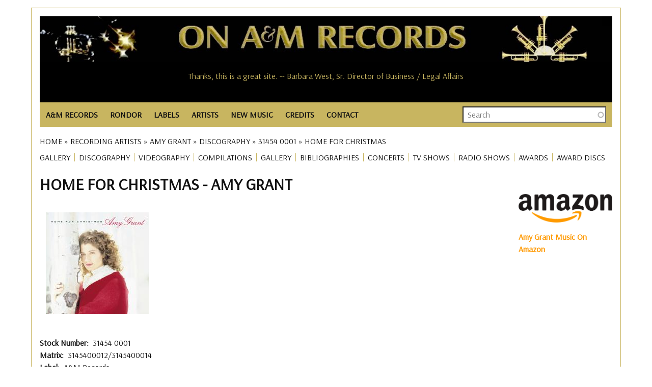

--- FILE ---
content_type: text/html; charset=UTF-8
request_url: https://www.onamrecords.com/artists/amy-grant/discography/united-states/a-m-records/31454-0001/home-for-christmas
body_size: 12651
content:
<!DOCTYPE html>
<html lang="en" dir="ltr" prefix="og: https://ogp.me/ns#">
  <head>
    <meta charset="utf-8" />
<meta name="description" content="Home For Christmas by Amy Grant on A&amp;M Records, United States, 31454 0001 with format, tracks, musicians and production credits." />
<meta name="abstract" content="Home For Christmas by Amy Grant on A&amp;M Records, United States, 31454 0001 with format, tracks, musicians and production credits." />
<meta name="robots" content="index, follow" />
<link rel="canonical" href="https://www.onamrecords.com/artists/amy-grant/discography/united-states/a-m-records/31454-0001/home-for-christmas" />
<meta name="author" content="Leslie J Pfenninger" />
<link rel="image_src" href="https://www.onamrecords.com/media/60780" />
<meta property="og:site_name" content="On A&amp;M Records" />
<meta property="og:type" content="music:album" />
<meta property="og:url" content="https://www.onamrecords.com/artists/amy-grant/discography/united-states/a-m-records/31454-0001/home-for-christmas" />
<meta property="og:title" content="Home For Christmas by Amy Grant" />
<meta property="og:description" content="Home For Christmas by Amy Grant on A&amp;M Records, United States, 31454 0001, detailed discography." />
<meta property="og:image" content="https://www.onamrecords.com/media/60780" />
<meta property="og:image:type" content="image/jpg" />
<meta property="og:image:alt" content="On A&amp;M Records Logo" />
<meta property="article:author" content="100062981841558" />
<meta name="twitter:card" content="summary" />
<meta name="twitter:description" content="Home For Christmas by Amy Grant on A&amp;M Records, United States, 31454 0001 with format, tracks, musicians and production credits." />
<meta name="twitter:title" content="Home For Christmas by Amy Grant" />
<meta name="twitter:image" content="https://www.onamrecords.com/media/60780" />
<meta name="twitter:image:alt" content="On A&amp;M Records logo" />
<meta name="Generator" content="Drupal 10 (https://www.drupal.org)" />
<meta name="MobileOptimized" content="width" />
<meta name="HandheldFriendly" content="true" />
<meta name="viewport" content="width=device-width, initial-scale=1.0" />
<link rel="icon" href="/themes/custom/main_pip/favicon.ico" type="image/vnd.microsoft.icon" />

    <title>Home For Christmas | Amy Grant</title>
    <link rel="stylesheet" media="all" href="/sites/default/files/css/css_gcqeyIQRZ1iUHBB8Wa6JfyvEstpZ0z4Md_MGjJZOPeI.css?delta=0&amp;language=en&amp;theme=main_pip&amp;include=eJx1jksSAiEMRC_EyCFcuPQIVAYyGA0ECah4eqe0_GzcdL1-vWnv3blLQ7XK5E_7jMYzqA47g344oSpE1HfPEtZNKq5UEzDd0SSg7AoVG1lm4EnbYMrxx4tExmmR3PRrj10bLYRhB8xYx1ZY6iw3owjVHxwUctCbeEmFsaH9440ObZhety-EV7XP3CQJnfEBKgpbDg" />
<link rel="stylesheet" media="all" href="/sites/default/files/css/css_j9EH2OrMs3d4uBVkrkJKbTW_sRc2LUBZCJPYOBRmnQ4.css?delta=1&amp;language=en&amp;theme=main_pip&amp;include=eJx1jksSAiEMRC_EyCFcuPQIVAYyGA0ECah4eqe0_GzcdL1-vWnv3blLQ7XK5E_7jMYzqA47g344oSpE1HfPEtZNKq5UEzDd0SSg7AoVG1lm4EnbYMrxx4tExmmR3PRrj10bLYRhB8xYx1ZY6iw3owjVHxwUctCbeEmFsaH9440ObZhety-EV7XP3CQJnfEBKgpbDg" />
<link rel="stylesheet" media="all" href="//fonts.googleapis.com/css?family=Arsenal:wght@400;700&amp;display=swap" />
<link rel="stylesheet" media="all" href="/sites/default/files/css/css_mlKt0XZO-T0duGJEKHIZoBbiQbPrF226kpBxQN_hzN4.css?delta=3&amp;language=en&amp;theme=main_pip&amp;include=eJx1jksSAiEMRC_EyCFcuPQIVAYyGA0ECah4eqe0_GzcdL1-vWnv3blLQ7XK5E_7jMYzqA47g344oSpE1HfPEtZNKq5UEzDd0SSg7AoVG1lm4EnbYMrxx4tExmmR3PRrj10bLYRhB8xYx1ZY6iw3owjVHxwUctCbeEmFsaH9440ObZhety-EV7XP3CQJnfEBKgpbDg" />

    <script type="application/json" data-drupal-selector="drupal-settings-json">{"path":{"baseUrl":"\/","pathPrefix":"","currentPath":"node\/259331","currentPathIsAdmin":false,"isFront":false,"currentLanguage":"en"},"pluralDelimiter":"\u0003","suppressDeprecationErrors":true,"gtag":{"tagId":"","consentMode":false,"otherIds":[],"events":[],"additionalConfigInfo":[]},"ajaxPageState":{"libraries":"[base64]","theme":"main_pip","theme_token":null},"ajaxTrustedUrl":{"\/search-all":true},"gtm":{"tagId":null,"settings":{"data_layer":"dataLayer","include_classes":false,"allowlist_classes":"","blocklist_classes":"","include_environment":false,"environment_id":"","environment_token":""},"tagIds":["GTM-KLCQVD9W"]},"views":{"ajax_path":"\/views\/ajax","ajaxViews":{"views_dom_id:2318907c98183cdf0a97b04b1454319e47ca1594743459ad794782b27c9b6fa6":{"view_name":"csv_credits","view_display_id":"block_1","view_args":"amy-grant\/home-for-christmas","view_path":"\/node\/259331","view_base_path":null,"view_dom_id":"2318907c98183cdf0a97b04b1454319e47ca1594743459ad794782b27c9b6fa6","pager_element":0},"views_dom_id:9d826308a5e9a9f4509f294c66ca0664698edbbffa8268f8bbd5655794e9f935":{"view_name":"cvs_discog_tracks","view_display_id":"block_1","view_args":"artists\/amy-grant\/discography\/united-states\/a-m-records\/31454-0001","view_path":"\/node\/259331","view_base_path":null,"view_dom_id":"9d826308a5e9a9f4509f294c66ca0664698edbbffa8268f8bbd5655794e9f935","pager_element":0}}},"search_api_autocomplete":{"search":{"auto_submit":true}},"user":{"uid":0,"permissionsHash":"2ed79cadf44751af54dde35512cb519f8bc51df2bca36d4b2bbeae0c9079b00b"}}</script>
<script src="/sites/default/files/js/js_G1a124WYWnVnE7uYReloK1WshD20oyjS-F7LW6fWSSI.js?scope=header&amp;delta=0&amp;language=en&amp;theme=main_pip&amp;include=eJx1jjsOAjEMBS8UkUNQUHIEyxtM8OLEIXZg9_agbfhINCO90RQvJbgNdbJowul6rBSyahYCxxzzC797hzMu37KEglyhcYvzMOcz0-mAItTXvYr2SZd3YQW7F6rDPpx2x0koGGFPF8DGgMM1aWlCTvGPD3emh8WN268nxSRRTQ"></script>
<script src="/modules/contrib/google_tag/js/gtag.js?t8q2ax"></script>
<script src="/modules/contrib/google_tag/js/gtm.js?t8q2ax"></script>

  </head>
  <body class="page-path-artists-amy-grant-discography-united-states-a-m-records-31454-0001-home-for-christmas path-node page-node-type-discography">
        <a href="#main-content" class="visually-hidden focusable skip-link">
      Skip to main content
    </a>
    <noscript><iframe src="https://www.googletagmanager.com/ns.html?id=GTM-KLCQVD9W"
                  height="0" width="0" style="display:none;visibility:hidden"></iframe></noscript>

      <div class="dialog-off-canvas-main-canvas" data-off-canvas-main-canvas>
    <div class="layout-container">

  <header class="layout-header-container">
    
      <div class="region region-header">
    <div id="block-userloginbutton-2" class="block block-pip-custom-blocks block-user-login-button">
  
    
      <a class = "user-login-button" href="https://www.onamrecords.com/user/login"> </a>
  </div>
<div id="block-sitelogo" class="block block-pip-custom-blocks block-site-logo">
  
    
      <div class ="site-logo">
    <a href="/" title="Homepage" rel="homepage">
        <img src="https://www.onamrecords.com/modules/custom/pip_custom_blocks/images/site/logo-old.jpg" alt="site logo" typeof="foaf:Image">
    </a>
</div>

  </div>
<div class="data-nosnippet block block-cc-quotes block-site-quotes-block" id="block-sitequotes">
  
    
      <h6>Thanks, this is a great site. -- Barbara West, Sr. Director of Business / Legal Affairs</h6><h6>You sure have a buzz going. I've had 3 emails from A&amp;Mers today alone. Good luck! -- Andy French, Director, Artist Relations &amp; Artist Development</h6><h6>I've just discovered your web site. Holy smoke!!!!! -- Geoffrey B. Schulman, Director of A&amp;R Administration, Los Angeles</h6><h6>Congratulations on your internet site. I would like to be included on your staff list as I worked for A&amp;M in Toronto and London. -- France Tetreault-Thomson, Assistant A&amp;R</h6><h6>This is totally great. Brings back great memories of my years in Canada. -- Charly Prevost</h6><h6>Your knowledge and research is both amazing, and from what I viewed, about 98% accurate. -- Randy Alpert (Capt. Badazz)</h6><h6>It's good to see someone reminding us of the special organization A&amp;M was -- John Hawkins (Edenstreet)</h6><h6>You have made me feel like I have come home safely to family, exactly what the A&amp;M spirit was all about. -- Babs Stock</h6><h6>I love that you're keeping our history alive. -- Mary Ann Johnson, Artist Relations</h6><h6>Thanks for making the site and I'll be checking in to see what's happenin'. -- Richard Cottrell</h6><h6>Great site....brings back a lot of memories. -- Aaron Jacoves, Director of A&amp;R</h6><h6>I love that you're keeping our history alive. -- Mary Ann Johnson, Artist Relations</h6><h6>...very fun to see this....Many thanks for your efforts....Best -- Juliea 'Jools' Clarke</h6><h6>It is great to have a site for the A&amp;M family. -- Mary (Sukkestad) Mack, Executive Secretary, International Dept.</h6><h6>I came across the site by co-incidence - congratulations! A great initiative and nicely done. -- Russ Curry, VP European Operations</h6><h6>Thank you so much!! I love the A&amp;M site. -- Toni Tennille</h6><h6>I have nothing but positive things to say about you and what you have done to help keep alive the spirit of A&amp;M. -- Al Marks (Promotion, Artist Development)</h6><h6>Thanks Les, I've spoken with more old friends from A&amp;M in the last week than in the last decabe. All because of your site -- Alan Oken</h6><h6>Your website is absolutely ACE ACE ACE!!! It is great to see real top work and dedication towards a label that meant so much to many. -- Jay Schatz / Chris Skane, A&amp;R / A&amp;M Associated Labels</h6><h6>I had such a good time at A&amp;M, so it's nice to still feel part of it. Keep up the good work with the website. -- Alex Hutchinson, A&amp;M Records, Ltd., Art Department</h6><h6>Wow Leslie!! Lots of great work here... Love what you did! -- Randy Alpert (Captain Badazz)</h6><h6>Thanks so much Les. It's really an amazing site. -- Janette Rogers Sarabia, Director of Artist Relations</h6><h6>This is a great site! Thanks for keeping the memories alive.... -- Jerimaya Grabher</h6><h6>Thanks for putting together this great website about A&amp;M Records. -- Clyde Kaplan, Engineer, A&amp;M Studios</h6><h6>Thanks for all your amazing work with keeping us all connected. -- Doria Leong</h6><h6>Congratulations Leslie on all the good work you do for the A&amp;M community. -- Al Cafaro, President and CEO, A&amp;M Records</h6><h6>Thanks Leslie for doing this. It's great to have this resource. You're awesome for keeping it going. -- Carmen DeVida</h6><h6>Going through this site reminded me of what I loved about working for A&amp;M. -- Colin Sowa</h6><h6>What a great site, lots of memories. -- Paul McKenna</h6><h6>I just saw the A&amp;M website, very impressive. -- Larry Weintraub, Vice President of A&amp;R</h6><h6>Glad to know that you have set up this site. What a neat way to stay in touch. Great job! -- Xander Smith (Other Star People)</h6><h6>I have enjoyed the A&amp;M website you created and visit it often. -- Chuck Beeson, Art Director</h6><h6>Thanks for doing such epic work on the site. Salut! -- Max Hutchinson</h6><h6>Thanks for making the site and I'll be checking in to see what's happenin'. -- Richard Cottrell</h6><h6>Thanks for doing such epic work on the site. Salut! -- Max Hutchinson</h6><h6>Just a brief note to say thanks for ALL you do in keeping us A&amp;M-ers consistently in the know. My years there were so wonderful and filled with fond memories. Thanks for keeping that alive. -- Miriam Heiman</h6><h6>Thank you for sharing with us and for your dedication to A&amp;M Records. It's so wonderful to have a connection to my past. -- Sherry Jones Levy, A&amp;M NYC</h6><h6>Thanks so much Les. It's really an amazing site. -- Janette Rogers Sarabia, Director of Artist Relations</h6><h6>Fantastic Site! Great Work! -- Jean Pierre Guilbert, V.P. Promotion &amp; Artist Development (A&amp;M Canada)</h6><h6>Pretty cool site. Nice to see that the history of the label - which was its greatest asset - has not been forgotten. -- Brandon Costas, Sales Coordinator</h6><h6>Great site I just stumbled across, would appreciate my 'all access pass'. -- Jimmy Zisson, General Manager of A&amp;M Records, New York</h6><h6>Clyde Kaplan, Engineer, A&amp;M Studios -- Thanks for putting together this great website about A&amp;M Records.</h6><h6>Your website is absolutely ACE ACE ACE!!! It is great to see real top work and dedication towards a label that meant so much to many. -- Jay Schatz / Chris Skane, A&amp;R / A&amp;M Associated Labels</h6><h6>You're right about the specialness of A&amp;M. It's so hard to explain, but it really was unique. A Camelot, if you will. Thanks for your efforts -- Richard Pachter, Promotions</h6><h6>Thanks the site is awesome! -- David Abrahams, Audio Librarian</h6><h6>Thank you Leslie. -- Al Cafaro, CEO, A&amp;M Records</h6><h6>A friend forwarded the link to your site, it's amazing! -- Monique McGuffin, Graphics Coordinator</h6><h6>Thanks, Les! It's so wonderful that you are so involved with the website. I have such fantastic memories of my time spent at A&amp;M. It was definitely a magical place. -- Stacie Surabian, A&amp;M Sales</h6><h6>I love the website! -- Jewell Kumjian, A&amp;M Studios Concierge</h6><h6>I'm so delighted to see it! Many of us have incredible memories and ongoing great comraderie from those years on The Lot....and I am so glad to see this happen now! -- Cheryl McEnaney, National Artist Development Manager</h6><h6>Wow, what an incredible site you've created! I can't believe you have not only the names of the Carpenters, but of even the real carpenters like the La Prell twins, etc. -- Jim McCrary, Photographer</h6><h6>Your site is being passed around and mentioned to all ex A&amp;M employees. Your site is great and I'd love to be a part. Thanks for your time and good luck. -- Joe James, Technical Manager, A&amp;M Studios</h6><h6>Wow, what an incredible site you've created! I can't believe you have not only the names of the Carpenters, but of even the real carpenters like the La Prell twins, etc. -- Jim McCrary, Photographer</h6><h6>I'm always amazed every time I spend time on the site and imagine the enormous amount of work and time it has taken you to build this. It's a smorgasboard of history... -- Frann Altman</h6><h6>Thanks for all your hard work in gathering this fantastic web resource of one of the greatest companies that ever existed. -- Jim McCrary, Photographer</h6><h6>What a great site - Thank you for organizing it. You have continued the family spirit that Herb and Jerry worked so hard to create - and that is so hard to find otherwise. -- Sharon Steeley, Music Video Promotion</h6><h6>I have nothing but positive things to say about you and what you have done to help keep alive the spirit of A&amp;M. -- Al Marks (Promotion, Artist Development)</h6><h6>Your knowledge and research is both amazing, and from what I viewed, about 98% accurate. -- Randy Alpert (Capt. Badazz)</h6><h6>The website is Great! It really took me back down memory lane. Keep up the good work and thank you! -- Janice Hague, International Promotions Manager, A&amp;M Records GB</h6><h6>Thanks for this site--best of luck with it! -- David Bradstreet</h6><h6>Thanks so much for keeping in touch and keeping so many of us in the loop! I couldn't agree more that A&amp;M's biggest 'hit' is the legacy of warm comraderie and real friendship that our collective years there engendered. -- Cheryl McEnaney</h6><h6>The website is Great! It really took me back down memory lane. Keep up the good work and thank you! -- Janice Hague, International Promotions Manager, A&amp;M Records GB</h6><h6>Congratulations on a great web site. Thanks for all your efforts in making this site. -- Bill Morgan, Director, Technical Engineering, A&amp;M Studios</h6><h6>I am genuinely so happy to see this site--my daughter's picture is on the cover of one of those catalogs -- Rob Gold, Executive Director of Advertising and Merchandising, A&amp;M Records</h6><h6> -- </h6><h6>I was just talking to Derek Alpert today...and we had a blast pawing around on this website together. I think it's so cool that you did this! -- Doreen Ringer-Ross</h6><h6>This site is AMAZING! THANK YOU! As a fan...and as someone humbled and honored to be ON this list. Outstanding. -- Monte Warden</h6><h6>Clyde Kaplan, Engineer, A&amp;M Studios -- Thanks for putting together this great website about A&amp;M Records.</h6><h6>...very fun to see this....Many thanks for your efforts....Best -- Juliea 'Jools' Clarke</h6><h6>Thanks for this ambitious and remarkable site. Just bouncing around inside the site the other day brought back so many really wonderful memories of the time and place and people when magic was possible and all lights were green. -- Corb Donohue, National Director of Public Relations</h6><h6>Great site...thanks Leslie. -- J. B. Brenner</h6><h6>Going through this site reminded me of what I loved about working for A&amp;M. -- Colin Sowa</h6><h6>Keep up the great work on the site. -- Don Rodgers, Promotion Manager, Mid-Western Region, Canada</h6><h6>What a fabulous site! It certainly brings back a lot of memories… -- David Browde, College Promotions</h6><h6>Thanks for all the work you do for the website. -- Gary Mannon, A&amp;M Studios</h6><h6>Kudos to you for recognizing possibly the ultimate artist/people friendly label. -- Ed Rivadavia, Northern Midwest Promotion Manager</h6><h6>I was just talking to Derek Alpert today...and we had a blast pawing around on this website together. I think it's so cool that you did this! -- Doreen Ringer-Ross</h6><h6>It's a pretty interesting looking site and I'll check it out further. -- Robin Kirby, Western Regional Sales/Marketing Director</h6><h6>Thanks so much for keeping in touch and keeping so many of us in the loop! I couldn't agree more that A&amp;M's biggest 'hit' is the legacy of warm comraderie and real friendship that our collective years there engendered. -- Cheryl McEnaney</h6><h6>Thanks so much for all you do for all of us!!!! -- Monique Augusta</h6><h6>Your site is being passed around and mentioned to all ex A&amp;M employees. Your site is great and I'd love to be a part. Thanks for your time and good luck. -- Joe James, Technical Manager, A&amp;M Studios</h6><h6>Thank you so much for all of your help. It is a great site. Thank you for helping to keep these bands relevant. -- Andrea Bricklin (Bricklin)</h6><h6>It's a pretty interesting looking site and I'll check it out further. -- Robin Kirby, Western Regional Sales/Marketing Director</h6><h6>This is totally great. Brings back great memories of my years in Canada. -- Charly Prevost</h6><h6>Thank you so much!! I love the A&amp;M site. -- Toni Tennille</h6><h6>A&amp;M Records was home to me in the '70s. Chuck, Brenda, Gil, Marsha, Rita Ross and family gave me my first intro to the music business and put me on the right track to my own family and an historic artistic career. Love to all. -- Ron Artis, Almo/Irving Music</h6><h6>Great site I just stumbled across, would appreciate my 'all access pass'. -- Jimmy Zisson, General Manager of A&amp;M Records, New York</h6><h6>This is great to see all the names of all of the friends of such a very special place. Thank you! -- Leigh Jackson, Artist Development</h6><h6>Fantastic Site! Great Work! -- Jean Pierre Guilbert, V.P. Promotion &amp; Artist Development (A&amp;M Canada)</h6><h6>Congratulations on your internet site. I would like to be included on your staff list as I worked for A&amp;M in Toronto and London. -- France Tetreault-Thomson, Assistant A&amp;R</h6><h6>Thanks for this ambitious and remarkable site. Just bouncing around inside the site the other day brought back so many really wonderful memories of the time and place and people when magic was possible and all lights were green. -- Corb Donohue, National Director of Public Relations</h6><h6>This is a great web site on A&amp;M. -- Gary Mannon, A&amp;M Studios</h6><h6>You sure have a buzz going. I've had 3 emails from A&amp;Mers today alone. Good luck! -- Andy French, Director, Artist Relations &amp; Artist Development</h6><h6>I love the website! -- Jewell Kumjian, A&amp;M Studios Concierge</h6><h6>This is a great site! Thanks for keeping the memories alive.... -- Jerimaya Grabher</h6>
  </div>

  </div>

  </header>

  <div class="layout-nav-container">
      <div class="region region-nav">
    <nav role="navigation" aria-labelledby="block-main-pip-main-menu-menu" id="block-main-pip-main-menu" class="block block-menu navigation menu--main">
            
  <h2 class="visually-hidden" id="block-main-pip-main-menu-menu">Main navigation</h2>
  

        
<nav class="main-nav">

    <input id="main-menu-state" type="checkbox"/>
  <label class="main-menu-btn" for="main-menu-state">
    <span class="main-menu-btn-icon"></span> Toggle main menu visibility
  </label>

  <ul id="main-menu" class="sm">
    
      
      <li >

        <a href="/labels/a-m-records">A&amp;M RECORDS</a>
                  <ul>
            <li>
                                    <a href="/labels/a-m-records">A&amp;M Records (U.S.)</a>
                                    <a href="/labels/a-m-records-canada">A&amp;M Canada</a>
                                    <a href="/labels/a-m-records-europe">A&amp;M Europe</a>
                                    <a href="/labels/a-m-records-ltd">A&amp;M Ltd. (England)</a>
                                    <a href="/labels/a-m-in-japan">A&amp;M In Japan</a>
                                    <a href="https://www.onamrecords.com/labels/a-m-childrens-records">A&amp;M Childrens</a>
                                    <a href="/labels/a-m-films-video">A&amp;M Films &amp; Videos</a>
                                    <a href="/labels/a-m-studios">A&amp;M Studios</a>
                            </li>
          </ul>

              </li>
    
      
      <li >

        <a href="/labels/rondor-music-international">RONDOR</a>
                  <ul>
            <li>
                                    <a href="https://www.onamrecords.com/labels/rondor-music-international">Rondor History</a>
                                    <a href="/songwriters">Songs &amp; Songwriters</a>
                            </li>
          </ul>

              </li>
    
      
      <li >

        <a href="/labels">LABELS</a>
              </li>
    
      
      <li >

        <a href="/artists">ARTISTS</a>
              </li>
    
      
      <li >

        <a href="/new-music">NEW MUSIC</a>
              </li>
    
      
      <li >

        <a href="">CREDITS</a>
                  <ul>
            <li>
                                    <a href="/search-credits">Search Artists</a>
                                    <a href="/search-credits-role">Search Roles</a>
                            </li>
          </ul>

              </li>
    
      
      <li >

        <a href="/contact">CONTACT</a>
              </li>
      </ul>
</nav>

  </nav>
<div class="views-exposed-form block block-views block-views-exposed-filter-blocksearch-search" data-drupal-selector="views-exposed-form-search-search" id="block-exposedformsearchsearch">
  
    
      <form action="/search-all" method="get" id="views-exposed-form-search-search" accept-charset="UTF-8">
  <div class="form--inline clearfix">
  <div class="js-form-item form-item js-form-type-search-api-autocomplete form-type-search-api-autocomplete js-form-item-search-all form-item-search-all form-no-label">
        <input placeholder="Search" data-drupal-selector="edit-search-all" data-search-api-autocomplete-search="search" class="form-autocomplete form-text" data-autocomplete-path="/search_api_autocomplete/search?display=search&amp;&amp;filter=search_all" type="text" id="edit-search-all" name="search_all" value="" size="30" maxlength="128" />

        </div>
<div class="js-form-item form-item js-form-type-select form-type-select js-form-item-type-1 form-item-type-1">
      <label for="edit-type-1">Type</label>
        <select data-drupal-selector="edit-type-1" id="edit-type-1" name="type_1" class="form-select"><option value="All" selected="selected">- Any -</option><option value="discography">Discography</option><option value="group">Group / Ensemble</option><option value="label">Music Company</option><option value="solo_artist">Solo Artist</option><option value="songwriter">Songwriter</option><option value="songwriter_songs">Songwriter Songs</option><option value="various">Various</option><option value="videography">Videography</option></select>

        </div>
<div data-drupal-selector="edit-actions" class="form-actions js-form-wrapper form-wrapper" id="edit-actions"><input data-drupal-selector="edit-submit-search" type="submit" id="edit-submit-search" value="Search" class="button js-form-submit form-submit" />
</div>

</div>

</form>

  </div>

  </div>

    
  </div>

  <section class="layout-operations-container">
      <div class="region region-operations">
    <div data-drupal-messages-fallback class="hidden"></div>
<div id="block-breadcrumbs" class="block block-system block-system-breadcrumb-block">
  
    
        <nav class="breadcrumb" role="navigation" aria-labelledby="system-breadcrumb">
    <h2 id="system-breadcrumb" class="visually-hidden">Breadcrumb</h2>
    <ol>
          <li>
                  <a href="/">Home</a>
              </li>
          <li>
                  <a href="/artists">Recording Artists</a>
              </li>
          <li>
                  <a href="/artists/amy-grant">Amy Grant</a>
              </li>
          <li>
                  <a href="/artists/amy-grant/discography">Discography</a>
              </li>
          <li>
                  <a href="/artists/amy-grant/discography/united-states/a-m-records/31454-0001/home-for-christmas">31454 0001</a>
              </li>
          <li>
                  Home For Christmas
              </li>
        </ol>
  </nav>

  </div>
<div id="block-artistsmenu" class="block block-pip-custom-blocks block-artists-menu-block">
  
    
      <ul id="artist-menu">

      
      <li class="menu-item">
        <a href="/artists/amy-grant/146527/gallery"
           title="GALLERY">GALLERY</a>
      </li>
      
  
          <li class="menu-item">
        <a href="/artists/amy-grant/discography" title="DISCOGRAPHY">DISCOGRAPHY</a>
      </li>
      
          <li class="menu-item">
        <a href="/artists/amy-grant/videography" title="VIDEOGRAPHY">VIDEOGRAPHY</a>
      </li>
      
          <li class="menu-item">
        <a href="/artists/amy-grant/compilations" title="COMPILATIONS">COMPILATIONS</a>
      </li>
      
          <li class="menu-item">
        <a href="/artists/amy-grant/gallery" title="GALLERY">GALLERY</a>
      </li>
      
          <li class="menu-item">
        <a href="/artists/amy-grant/bibliographies" title="BIBLIOGRAPHIES">BIBLIOGRAPHIES</a>
      </li>
      
          <li class="menu-item">
        <a href="/artists/amy-grant/concerts" title="CONCERTS">CONCERTS</a>
      </li>
      
          <li class="menu-item">
        <a href="/artists/amy-grant/tv-shows" title="TV SHOWS">TV SHOWS</a>
      </li>
      
          <li class="menu-item">
        <a href="/artists/amy-grant/radio-shows" title="RADIO SHOWS">RADIO SHOWS</a>
      </li>
      
          <li class="menu-item">
        <a href="/artists/amy-grant/awards" title="AWARDS">AWARDS</a>
      </li>
      
          <li class="menu-item">
        <a href="/artists/amy-grant/award-discs" title="AWARD DISCS">AWARD DISCS</a>
      </li>
      
</ul>

  </div>

  </div>

  </section>

    <main role="main" class="has-sidebar-right">
          <a id="main-content" tabindex="-1"></a>      <div class="layout-content-container">
        <div class="layout-content">
            <div class="region region-content">
    <div id="block-main-pip-content" class="block block-system block-system-main-block">
  
    
      


<article class="node node--type-discography node--view-mode-full">

  <h1 class="complex-title">
    Home For Christmas&nbsp;-&nbsp;Amy Grant
  </h1>

  <div class="node__content">

    <div class=discog-vidog-images>
      <div class="views-element-container"><div class="view view-media-discog-vidog view-id-media_discog_vidog view-display-id-block_1 js-view-dom-id-bbd23959d83bc19aaebaf780f5e5241d5bb850209183397820730b5fed8ba390">
  
    
      
      <div class="view-content">
      

<div class="views-field views-field-thumbnail__target-id"><span class="field-content">  <a href="/sites/default/files/images_new/Amy%20Grant/31454_0001.jpg"><img loading="lazy" src="/sites/default/files/styles/scale_200/public/images_new/Amy%20Grant/31454_0001.jpg?itok=IjrL8BPh" width="203" height="200" alt="Amy Grant: Home For Christmas US CD album" title="Amy Grant: Home For Christmas US CD album" class="image-style-scale-200" />

</a>
</span></div>
    </div>
  
          </div>
</div>

    </div>

    
  <div class="field field--name-field-stock-number field--type-string field--label-inline clearfix">
    <div class="field__label">Stock Number</div>
              <div class="field__item">31454 0001</div>
          </div>

    
  <div class="field field--name-field-matrix field--type-string field--label-inline clearfix">
    <div class="field__label">Matrix</div>
              <div class="field__item">3145400012/3145400014</div>
          </div>

    
  <div class="field field--name-field-label field--type-string field--label-inline clearfix">
    <div class="field__label">Label</div>
              <div class="field__item">A&amp;M Records</div>
          </div>

    
  <div class="field field--name-field-country field--type-string field--label-inline clearfix">
    <div class="field__label">Country</div>
              <div class="field__item">United States</div>
          </div>

    
<div class="field field--name-field-format-music field--type-entity-reference field--label-inline clearfix">
  <div class="field__label">Format</div>

  CD album, 
  cassette album.
  </div>


    <div class='field_released'>
              <span class="field__label">Released: </span>1992-10        -6          </div>

    
  <div class="clearfix text-formatted field field--name-field-recording-notes field--type-text-long field--label-above">
    <div class="field__label">Recording Notes</div>
              <div class="field__item">CD Longbox. CD deleted 05/07/2003, cassette deleted 05/29/2001</div>
          </div>



    <div class="views-element-container"><div class="view view-cvs-discog-tracks view-id-cvs_discog_tracks view-display-id-block_1 js-view-dom-id-9d826308a5e9a9f4509f294c66ca0664698edbbffa8268f8bbd5655794e9f935">
  
    
      
      <div class="view-content">
      <table class="views-table views-view-table cols-3">
        <thead>
      <tr>
                                                  <th id="view-track-no-table-column" aria-sort="ascending" class="views-field views-field-track-no is-active" scope="col"><a href="?order=track_no&amp;sort=desc" title="sort by Track" rel="nofollow">Track<span class="tablesort tablesort--desc">
  <span class="visually-hidden">
    Sort descending
      </span>
</span>
</a></th>
                                                  <th id="view-name-table-column" class="views-field views-field-name" scope="col"><a href="?order=name&amp;sort=asc" title="sort by Track Title" rel="nofollow">Track Title</a></th>
                                                  <th id="view-length-table-column" class="views-field views-field-length" scope="col"><a href="?order=length&amp;sort=asc" title="sort by Track Time" rel="nofollow">Track Time</a></th>
              </tr>
    </thead>
    <tbody>
          <tr>
                                                                                        <td headers="view-track-no-table-column" class="views-field views-field-track-no is-active">1          </td>
                                                                                        <td headers="view-name-table-column" class="views-field views-field-name">Have Yourself a Merry Little Christmas          </td>
                                                                                        <td headers="view-length-table-column" class="views-field views-field-length">00:02:36          </td>
              </tr>
          <tr>
                                                                                        <td headers="view-track-no-table-column" class="views-field views-field-track-no is-active">2          </td>
                                                                                        <td headers="view-name-table-column" class="views-field views-field-name">It&#039;s the Most Wonderful Time Of the Year          </td>
                                                                                        <td headers="view-length-table-column" class="views-field views-field-length">00:02:26          </td>
              </tr>
          <tr>
                                                                                        <td headers="view-track-no-table-column" class="views-field views-field-track-no is-active">3          </td>
                                                                                        <td headers="view-name-table-column" class="views-field views-field-name">Joy to the World/For Unto Us a Child Is Born          </td>
                                                                                        <td headers="view-length-table-column" class="views-field views-field-length">00:02:32          </td>
              </tr>
          <tr>
                                                                                        <td headers="view-track-no-table-column" class="views-field views-field-track-no is-active">4          </td>
                                                                                        <td headers="view-name-table-column" class="views-field views-field-name">Breath Of Heaven (Mary&#039;s Song)          </td>
                                                                                        <td headers="view-length-table-column" class="views-field views-field-length">00:05:29          </td>
              </tr>
          <tr>
                                                                                        <td headers="view-track-no-table-column" class="views-field views-field-track-no is-active">5          </td>
                                                                                        <td headers="view-name-table-column" class="views-field views-field-name">O Come All Ye Faithful          </td>
                                                                                        <td headers="view-length-table-column" class="views-field views-field-length">00:03:01          </td>
              </tr>
          <tr>
                                                                                        <td headers="view-track-no-table-column" class="views-field views-field-track-no is-active">6          </td>
                                                                                        <td headers="view-name-table-column" class="views-field views-field-name">Grown-Up Christmas List          </td>
                                                                                        <td headers="view-length-table-column" class="views-field views-field-length">00:05:03          </td>
              </tr>
          <tr>
                                                                                        <td headers="view-track-no-table-column" class="views-field views-field-track-no is-active">7          </td>
                                                                                        <td headers="view-name-table-column" class="views-field views-field-name">Rockin&#039; Around the Christmas Tree          </td>
                                                                                        <td headers="view-length-table-column" class="views-field views-field-length">00:02:08          </td>
              </tr>
          <tr>
                                                                                        <td headers="view-track-no-table-column" class="views-field views-field-track-no is-active">8          </td>
                                                                                        <td headers="view-name-table-column" class="views-field views-field-name">Winter Wonderland          </td>
                                                                                        <td headers="view-length-table-column" class="views-field views-field-length">00:02:17          </td>
              </tr>
          <tr>
                                                                                        <td headers="view-track-no-table-column" class="views-field views-field-track-no is-active">9          </td>
                                                                                        <td headers="view-name-table-column" class="views-field views-field-name">I&#039;ll Be Home For Christmas          </td>
                                                                                        <td headers="view-length-table-column" class="views-field views-field-length">00:03:27          </td>
              </tr>
          <tr>
                                                                                        <td headers="view-track-no-table-column" class="views-field views-field-track-no is-active">10          </td>
                                                                                        <td headers="view-name-table-column" class="views-field views-field-name">The Night Before Christmas          </td>
                                                                                        <td headers="view-length-table-column" class="views-field views-field-length">00:03:51          </td>
              </tr>
          <tr>
                                                                                        <td headers="view-track-no-table-column" class="views-field views-field-track-no is-active">11          </td>
                                                                                        <td headers="view-name-table-column" class="views-field views-field-name">Emmanuel, God With Us          </td>
                                                                                        <td headers="view-length-table-column" class="views-field views-field-length">00:04:56          </td>
              </tr>
          <tr>
                                                                                        <td headers="view-track-no-table-column" class="views-field views-field-track-no is-active">12          </td>
                                                                                        <td headers="view-name-table-column" class="views-field views-field-name">Jesu, Joy Of Man&#039;s Desiring          </td>
                                                                                        <td headers="view-length-table-column" class="views-field views-field-length">00:04:47          </td>
              </tr>
      </tbody>
</table>

    </div>
  
          </div>
</div>


    <div class="views-element-container"><div class="view view-csv-charts view-id-csv_charts view-display-id-block_1 js-view-dom-id-9df02b5b2c1a43073e37d03d3446d44e0bb93236658e880a2a5873cb4d5376d1">
  
    
      
      <div class="view-content">
      <table class="views-table views-view-table cols-3">
        <thead>
      <tr>
                                                  <th id="view-chart-table-column" class="views-field views-field-chart" scope="col"><a href="?order=chart&amp;sort=asc" title="sort by Chart" rel="nofollow">Chart</a></th>
                                                  <th id="view-peak-table-column" class="views-field views-field-peak" scope="col"><a href="?order=peak&amp;sort=asc" title="sort by Peak" rel="nofollow">Peak</a></th>
                                                  <th id="view-year-table-column" class="views-field views-field-year" scope="col">Date</th>
              </tr>
    </thead>
    <tbody>
          <tr>
                                                                                        <td headers="view-chart-table-column" class="views-field views-field-chart">Billboard Top 200 Albums          </td>
                                                                                        <td headers="view-peak-table-column" class="views-field views-field-peak">2          </td>
                                                                                        <td headers="view-year-table-column" class="views-field views-field-year">1992-10-24          </td>
              </tr>
          <tr>
                                                                                        <td headers="view-chart-table-column" class="views-field views-field-chart">Billboard Top Christian Albums          </td>
                                                                                        <td headers="view-peak-table-column" class="views-field views-field-peak">1          </td>
                                                                                        <td headers="view-year-table-column" class="views-field views-field-year">1992-10-31          </td>
              </tr>
          <tr>
                                                                                        <td headers="view-chart-table-column" class="views-field views-field-chart">Billboard Top Christian Albums          </td>
                                                                                        <td headers="view-peak-table-column" class="views-field views-field-peak">18          </td>
                                                                                        <td headers="view-year-table-column" class="views-field views-field-year">1994-12-24          </td>
              </tr>
      </tbody>
</table>

    </div>
  
          </div>
</div>


    <div class="views-element-container"><div class="view view-csv-credits view-id-csv_credits view-display-id-block_1 js-view-dom-id-2318907c98183cdf0a97b04b1454319e47ca1594743459ad794782b27c9b6fa6">
  
    
      
      <div class="view-content">
      <table class="views-table views-view-table cols-2">
        <thead>
      <tr>
                                                  <th id="view-name-table-column--2" aria-sort="ascending" class="views-field views-field-name is-active" scope="col"><a href="?order=name&amp;sort=desc" title="sort by Credit" rel="nofollow">Credit<span class="tablesort tablesort--desc">
  <span class="visually-hidden">
    Sort descending
      </span>
</span>
</a></th>
                                                  <th id="view-role-table-column" class="views-field views-field-role" scope="col"><a href="?order=role&amp;sort=asc" title="sort by Role" rel="nofollow">Role</a></th>
              </tr>
    </thead>
    <tbody>
          <tr>
                                                                                        <td headers="view-name-table-column--2" class="views-field views-field-name is-active">Adrian Kerridge          </td>
                                                                                        <td headers="view-role-table-column" class="views-field views-field-role">engineer          </td>
              </tr>
          <tr>
                                                                                        <td headers="view-name-table-column--2" class="views-field views-field-name is-active">Alan Moore          </td>
                                                                                        <td headers="view-role-table-column" class="views-field views-field-role">orchestration          </td>
              </tr>
          <tr>
                                                                                        <td headers="view-name-table-column--2" class="views-field views-field-name is-active">American Boychoir          </td>
                                                                                        <td headers="view-role-table-column" class="views-field views-field-role">chant          </td>
              </tr>
          <tr>
                                                                                        <td headers="view-name-table-column--2" class="views-field views-field-name is-active">Amy Grant          </td>
                                                                                        <td headers="view-role-table-column" class="views-field views-field-role">executive producer          </td>
              </tr>
          <tr>
                                                                                        <td headers="view-name-table-column--2" class="views-field views-field-name is-active">Anthony Zucco          </td>
                                                                                        <td headers="view-role-table-column" class="views-field views-field-role">assistant engineer          </td>
              </tr>
          <tr>
                                                                                        <td headers="view-name-table-column--2" class="views-field views-field-name is-active">Asher Larrison          </td>
                                                                                        <td headers="view-role-table-column" class="views-field views-field-role">vocal          </td>
              </tr>
          <tr>
                                                                                        <td headers="view-name-table-column--2" class="views-field views-field-name is-active">Bethany Wright          </td>
                                                                                        <td headers="view-role-table-column" class="views-field views-field-role">vocal          </td>
              </tr>
          <tr>
                                                                                        <td headers="view-name-table-column--2" class="views-field views-field-name is-active">Bill Deaton          </td>
                                                                                        <td headers="view-role-table-column" class="views-field views-field-role">engineer          </td>
              </tr>
          <tr>
                                                                                        <td headers="view-name-table-column--2" class="views-field views-field-name is-active">Bill Schnee          </td>
                                                                                        <td headers="view-role-table-column" class="views-field views-field-role">mix          </td>
              </tr>
          <tr>
                                                                                        <td headers="view-name-table-column--2" class="views-field views-field-name is-active">Blair Masters          </td>
                                                                                        <td headers="view-role-table-column" class="views-field views-field-role">keyboards          </td>
              </tr>
          <tr>
                                                                                        <td headers="view-name-table-column--2" class="views-field views-field-name is-active">Blair Masters          </td>
                                                                                        <td headers="view-role-table-column" class="views-field views-field-role">piano          </td>
              </tr>
          <tr>
                                                                                        <td headers="view-name-table-column--2" class="views-field views-field-name is-active">Bonnie Keen          </td>
                                                                                        <td headers="view-role-table-column" class="views-field views-field-role">background vocal          </td>
              </tr>
          <tr>
                                                                                        <td headers="view-name-table-column--2" class="views-field views-field-name is-active">Brett Perry          </td>
                                                                                        <td headers="view-role-table-column" class="views-field views-field-role">assistant engineer          </td>
              </tr>
          <tr>
                                                                                        <td headers="view-name-table-column--2" class="views-field views-field-name is-active">Brown Bannister          </td>
                                                                                        <td headers="view-role-table-column" class="views-field views-field-role">producer          </td>
              </tr>
          <tr>
                                                                                        <td headers="view-name-table-column--2" class="views-field views-field-name is-active">Carl Marsh          </td>
                                                                                        <td headers="view-role-table-column" class="views-field views-field-role">keyboards          </td>
              </tr>
          <tr>
                                                                                        <td headers="view-name-table-column--2" class="views-field views-field-name is-active">Carl Marsh          </td>
                                                                                        <td headers="view-role-table-column" class="views-field views-field-role">orchestration          </td>
              </tr>
          <tr>
                                                                                        <td headers="view-name-table-column--2" class="views-field views-field-name is-active">Carl Marsh          </td>
                                                                                        <td headers="view-role-table-column" class="views-field views-field-role">synthesizer          </td>
              </tr>
          <tr>
                                                                                        <td headers="view-name-table-column--2" class="views-field views-field-name is-active">Carrie Gardner          </td>
                                                                                        <td headers="view-role-table-column" class="views-field views-field-role">vocal          </td>
              </tr>
          <tr>
                                                                                        <td headers="view-name-table-column--2" class="views-field views-field-name is-active">Chris Eaton          </td>
                                                                                        <td headers="view-role-table-column" class="views-field views-field-role">piano          </td>
              </tr>
          <tr>
                                                                                        <td headers="view-name-table-column--2" class="views-field views-field-name is-active">Chris McHugh          </td>
                                                                                        <td headers="view-role-table-column" class="views-field views-field-role">drums          </td>
              </tr>
          <tr>
                                                                                        <td headers="view-name-table-column--2" class="views-field views-field-name is-active">Chuck Beeson          </td>
                                                                                        <td headers="view-role-table-column" class="views-field views-field-role">art direction          </td>
              </tr>
          <tr>
                                                                                        <td headers="view-name-table-column--2" class="views-field views-field-name is-active">Chuck Beeson          </td>
                                                                                        <td headers="view-role-table-column" class="views-field views-field-role">design          </td>
              </tr>
          <tr>
                                                                                        <td headers="view-name-table-column--2" class="views-field views-field-name is-active">Clare Fischer          </td>
                                                                                        <td headers="view-role-table-column" class="views-field views-field-role">piano          </td>
              </tr>
          <tr>
                                                                                        <td headers="view-name-table-column--2" class="views-field views-field-name is-active">Craig Nelson          </td>
                                                                                        <td headers="view-role-table-column" class="views-field views-field-role">bass          </td>
              </tr>
          <tr>
                                                                                        <td headers="view-name-table-column--2" class="views-field views-field-name is-active">David Hungate          </td>
                                                                                        <td headers="view-role-table-column" class="views-field views-field-role">bass          </td>
              </tr>
          <tr>
                                                                                        <td headers="view-name-table-column--2" class="views-field views-field-name is-active">Denis Solee          </td>
                                                                                        <td headers="view-role-table-column" class="views-field views-field-role">woodwind          </td>
              </tr>
          <tr>
                                                                                        <td headers="view-name-table-column--2" class="views-field views-field-name is-active">Doug Moffet          </td>
                                                                                        <td headers="view-role-table-column" class="views-field views-field-role">woodwind          </td>
              </tr>
          <tr>
                                                                                        <td headers="view-name-table-column--2" class="views-field views-field-name is-active">Ellie Bannister          </td>
                                                                                        <td headers="view-role-table-column" class="views-field views-field-role">vocal          </td>
              </tr>
          <tr>
                                                                                        <td headers="view-name-table-column--2" class="views-field views-field-name is-active">Emily Estes          </td>
                                                                                        <td headers="view-role-table-column" class="views-field views-field-role">vocal          </td>
              </tr>
          <tr>
                                                                                        <td headers="view-name-table-column--2" class="views-field views-field-name is-active">Greg Parker          </td>
                                                                                        <td headers="view-role-table-column" class="views-field views-field-role">assistant engineer          </td>
              </tr>
          <tr>
                                                                                        <td headers="view-name-table-column--2" class="views-field views-field-name is-active">Harold Jones          </td>
                                                                                        <td headers="view-role-table-column" class="views-field views-field-role">drums          </td>
              </tr>
          <tr>
                                                                                        <td headers="view-name-table-column--2" class="views-field views-field-name is-active">James Collins          </td>
                                                                                        <td headers="view-role-table-column" class="views-field views-field-role">assistant engineer          </td>
              </tr>
          <tr>
                                                                                        <td headers="view-name-table-column--2" class="views-field views-field-name is-active">Jerry McPherson          </td>
                                                                                        <td headers="view-role-table-column" class="views-field views-field-role">arranger          </td>
              </tr>
          <tr>
                                                                                        <td headers="view-name-table-column--2" class="views-field views-field-name is-active">Jerry McPherson          </td>
                                                                                        <td headers="view-role-table-column" class="views-field views-field-role">guitar          </td>
              </tr>
          <tr>
                                                                                        <td headers="view-name-table-column--2" class="views-field views-field-name is-active">Jessica Owen          </td>
                                                                                        <td headers="view-role-table-column" class="views-field views-field-role">vocal          </td>
              </tr>
          <tr>
                                                                                        <td headers="view-name-table-column--2" class="views-field views-field-name is-active">John Darnall          </td>
                                                                                        <td headers="view-role-table-column" class="views-field views-field-role">choir director          </td>
              </tr>
          <tr>
                                                                                        <td headers="view-name-table-column--2" class="views-field views-field-name is-active">Katy Dunham          </td>
                                                                                        <td headers="view-role-table-column" class="views-field views-field-role">vocal          </td>
              </tr>
          <tr>
                                                                                        <td headers="view-name-table-column--2" class="views-field views-field-name is-active">Kristina Owen          </td>
                                                                                        <td headers="view-role-table-column" class="views-field views-field-role">vocal          </td>
              </tr>
          <tr>
                                                                                        <td headers="view-name-table-column--2" class="views-field views-field-name is-active">Lisa Partin          </td>
                                                                                        <td headers="view-role-table-column" class="views-field views-field-role">vocal          </td>
              </tr>
          <tr>
                                                                                        <td headers="view-name-table-column--2" class="views-field views-field-name is-active">London Studio Orchestra          </td>
                                                                                        <td headers="view-role-table-column" class="views-field views-field-role">          </td>
              </tr>
          <tr>
                                                                                        <td headers="view-name-table-column--2" class="views-field views-field-name is-active">Marabeth Jordon          </td>
                                                                                        <td headers="view-role-table-column" class="views-field views-field-role">background vocal          </td>
              </tr>
          <tr>
                                                                                        <td headers="view-name-table-column--2" class="views-field views-field-name is-active">Marti McCall          </td>
                                                                                        <td headers="view-role-table-column" class="views-field views-field-role">background vocal          </td>
              </tr>
          <tr>
                                                                                        <td headers="view-name-table-column--2" class="views-field views-field-name is-active">Martin Woodley          </td>
                                                                                        <td headers="view-role-table-column" class="views-field views-field-role">assistant engineer          </td>
              </tr>
          <tr>
                                                                                        <td headers="view-name-table-column--2" class="views-field views-field-name is-active">Matthew Davich          </td>
                                                                                        <td headers="view-role-table-column" class="views-field views-field-role">woodwind          </td>
              </tr>
          <tr>
                                                                                        <td headers="view-name-table-column--2" class="views-field views-field-name is-active">Michael Blanton          </td>
                                                                                        <td headers="view-role-table-column" class="views-field views-field-role">executive producer          </td>
              </tr>
          <tr>
                                                                                        <td headers="view-name-table-column--2" class="views-field views-field-name is-active">Michael O’Reilly          </td>
                                                                                        <td headers="view-role-table-column" class="views-field views-field-role">engineer          </td>
              </tr>
          <tr>
                                                                                        <td headers="view-name-table-column--2" class="views-field views-field-name is-active">Nat Peck          </td>
                                                                                        <td headers="view-role-table-column" class="views-field views-field-role">orchestra contractor          </td>
              </tr>
          <tr>
                                                                                        <td headers="view-name-table-column--2" class="views-field views-field-name is-active">Noel Hazen          </td>
                                                                                        <td headers="view-role-table-column" class="views-field views-field-role">mix assistant          </td>
              </tr>
          <tr>
                                                                                        <td headers="view-name-table-column--2" class="views-field views-field-name is-active">Patrick Kelly          </td>
                                                                                        <td headers="view-role-table-column" class="views-field views-field-role">assistant engineer          </td>
              </tr>
          <tr>
                                                                                        <td headers="view-name-table-column--2" class="views-field views-field-name is-active">Paul Leim          </td>
                                                                                        <td headers="view-role-table-column" class="views-field views-field-role">drums          </td>
              </tr>
          <tr>
                                                                                        <td headers="view-name-table-column--2" class="views-field views-field-name is-active">Paul Leim          </td>
                                                                                        <td headers="view-role-table-column" class="views-field views-field-role">percussion          </td>
              </tr>
          <tr>
                                                                                        <td headers="view-name-table-column--2" class="views-field views-field-name is-active">Rail Rogut          </td>
                                                                                        <td headers="view-role-table-column" class="views-field views-field-role">assistant engineer          </td>
              </tr>
          <tr>
                                                                                        <td headers="view-name-table-column--2" class="views-field views-field-name is-active">Rebecca Chamlee          </td>
                                                                                        <td headers="view-role-table-column" class="views-field views-field-role">design          </td>
              </tr>
          <tr>
                                                                                        <td headers="view-name-table-column--2" class="views-field views-field-name is-active">Rich Indelicato          </td>
                                                                                        <td headers="view-role-table-column" class="views-field views-field-role">assistant engineer          </td>
              </tr>
          <tr>
                                                                                        <td headers="view-name-table-column--2" class="views-field views-field-name is-active">Richard Frankel          </td>
                                                                                        <td headers="view-role-table-column" class="views-field views-field-role">art direction          </td>
              </tr>
          <tr>
                                                                                        <td headers="view-name-table-column--2" class="views-field views-field-name is-active">Robbie Buchanan          </td>
                                                                                        <td headers="view-role-table-column" class="views-field views-field-role">keyboards          </td>
              </tr>
          <tr>
                                                                                        <td headers="view-name-table-column--2" class="views-field views-field-name is-active">Ronn Huff          </td>
                                                                                        <td headers="view-role-table-column" class="views-field views-field-role">arranger          </td>
              </tr>
          <tr>
                                                                                        <td headers="view-name-table-column--2" class="views-field views-field-name is-active">Ronn Huff          </td>
                                                                                        <td headers="view-role-table-column" class="views-field views-field-role">orchestration          </td>
              </tr>
          <tr>
                                                                                        <td headers="view-name-table-column--2" class="views-field views-field-name is-active">Ronn Huff          </td>
                                                                                        <td headers="view-role-table-column" class="views-field views-field-role">producer          </td>
              </tr>
          <tr>
                                                                                        <td headers="view-name-table-column--2" class="views-field views-field-name is-active">Sam Levine          </td>
                                                                                        <td headers="view-role-table-column" class="views-field views-field-role">woodwind          </td>
              </tr>
          <tr>
                                                                                        <td headers="view-name-table-column--2" class="views-field views-field-name is-active">Shane Keister          </td>
                                                                                        <td headers="view-role-table-column" class="views-field views-field-role">arranger          </td>
              </tr>
          <tr>
                                                                                        <td headers="view-name-table-column--2" class="views-field views-field-name is-active">Shane Keister          </td>
                                                                                        <td headers="view-role-table-column" class="views-field views-field-role">keyboards          </td>
              </tr>
          <tr>
                                                                                        <td headers="view-name-table-column--2" class="views-field views-field-name is-active">Skyla Carnahan          </td>
                                                                                        <td headers="view-role-table-column" class="views-field views-field-role">vocal          </td>
              </tr>
          <tr>
                                                                                        <td headers="view-name-table-column--2" class="views-field views-field-name is-active">Steve Bishir          </td>
                                                                                        <td headers="view-role-table-column" class="views-field views-field-role">overdub          </td>
              </tr>
          <tr>
                                                                                        <td headers="view-name-table-column--2" class="views-field views-field-name is-active">Steve Forman          </td>
                                                                                        <td headers="view-role-table-column" class="views-field views-field-role">percussion          </td>
              </tr>
          <tr>
                                                                                        <td headers="view-name-table-column--2" class="views-field views-field-name is-active">Tom Hemby          </td>
                                                                                        <td headers="view-role-table-column" class="views-field views-field-role">guitar          </td>
              </tr>
          <tr>
                                                                                        <td headers="view-name-table-column--2" class="views-field views-field-name is-active">Traci Sterling          </td>
                                                                                        <td headers="view-role-table-column" class="views-field views-field-role">coordination          </td>
              </tr>
          <tr>
                                                                                        <td headers="view-name-table-column--2" class="views-field views-field-name is-active">Victoria Cameron          </td>
                                                                                        <td headers="view-role-table-column" class="views-field views-field-role">photography          </td>
              </tr>
      </tbody>
</table>

    </div>
  
          </div>
</div>


    
    <div class=artists-image-extra>
      <div class="views-element-container"><div class="view view-media-extras view-id-media_extras view-display-id-block_2 js-view-dom-id-6c31804952c9cd28647875635afa22eb593ccf6c5554d897d5cfee0cbe3664f8">
  
    
      <div class="view-header">
      <h4>There are thousands of artists on the ON A&amp;M RECORDS website. Click on a photograph to take you to a new artist!</h4>
    </div>
      
      <div class="view-content">
      

<div class="views-field views-field-thumbnail__target-id"><span class="field-content"><a href="https://www.onamrecords.com/artists/herb-alpert">  <img loading="lazy" src="/sites/default/files/styles/scale_200/public/images_new/Herb%20Alpert/Herb_Alpert_1968_3.jpg?itok=3XMKxi6J" width="157" height="200" alt="Herb Alpert Publicity Photo" title="Herb Alpert Publicity Photo" class="image-style-scale-200" />


</a></span></div><div class="views-field views-field-thumbnail__target-id"><span class="field-content"><a href="https://www.onamrecords.com/artists/carpenters">  <img loading="lazy" src="/sites/default/files/styles/scale_200/public/2021-03/Carpenters_1970_2.jpg?itok=EX41tOPY" width="156" height="200" alt="Carpenters 1970 US publicity photo" title="Carpenters 1970 US publicity photo" class="image-style-scale-200" />


</a></span></div><div class="views-field views-field-thumbnail__target-id"><span class="field-content"><a href="https://www.onamrecords.com/artists/lani-hall">  <img loading="lazy" src="/sites/default/files/styles/scale_200/public/2021-07/Lani_Hall_1984.jpg?itok=x2EavDkX" width="163" height="200" alt="Lani Hall US publicity photo" title="Lani Hall US publicity photo" class="image-style-scale-200" />


</a></span></div><div class="views-field views-field-thumbnail__target-id"><span class="field-content"><a href="https://www.onamrecords.com/artists/richard-carpenter">  <img loading="lazy" src="/sites/default/files/styles/scale_200/public/2021-07/Richard_Carpenter_1977.jpg?itok=48pHxTvg" width="172" height="200" alt="Richard Carpenter Publicity Photo" title="Richard Carpenter Publicity Photo" class="image-style-scale-200" />


</a></span></div><div class="views-field views-field-thumbnail__target-id"><span class="field-content"><a href="https://www.onamrecords.com/artists/squeeze">  <img loading="lazy" src="/sites/default/files/styles/scale_200/public/images_new/Squeeze/Squeeze_3.jpg?itok=6yP2oWqS" width="199" height="200" alt="Squeeze Publicity Photo" title="Squeeze Publicity Photo" class="image-style-scale-200" />


</a></span></div><div class="views-field views-field-thumbnail__target-id"><span class="field-content"><a href="https://www.onamrecords.com/artists/joe-jackson">  <img loading="lazy" src="/sites/default/files/styles/scale_200/public/2021-06/Joe_Jackson_7.jpg?itok=W3vObDyh" width="157" height="200" alt="Joe Jackson Publicity Photo" title="Joe Jackson Publicity Photo" class="image-style-scale-200" />


</a></span></div><div class="views-field views-field-thumbnail__target-id"><span class="field-content"><a href="https://www.onamrecords.com/artists/ape-hangers">  <img loading="lazy" src="/sites/default/files/styles/scale_200/public/2022-12/Ape_Hangers.jpg?itok=zpC_VQ_7" width="190" height="200" alt="Ape Hangers US publicity photo" title="Ape Hangers US publicity photo" class="image-style-scale-200" />


</a></span></div><div class="views-field views-field-thumbnail__target-id"><span class="field-content"><a href="https://www.onamrecords.com/artists/gillian-welch">  <img loading="lazy" src="/sites/default/files/styles/scale_200/public/images_new/Gillian%20Welch/Gillian_Welch_Publicity_Photo_1996.jpg?itok=aRXFrGke" width="161" height="200" alt="Gillian Welch Publicity Photo" title="Gillian Welch Publicity Photo" class="image-style-scale-200" />


</a></span></div><div class="views-field views-field-thumbnail__target-id"><span class="field-content"><a href="https://www.onamrecords.com/artists/cano">  <img loading="lazy" src="/sites/default/files/styles/scale_200/public/images_new/CANO/Cano_1.jpg?itok=mWKoiBnD" width="160" height="200" alt="CANO Publicity Photo" title="CANO Publicity Photo" class="image-style-scale-200" />


</a></span></div><div class="views-field views-field-thumbnail__target-id"><span class="field-content"><a href="https://www.onamrecords.com/artists/carroll-o-connor">  <img loading="lazy" src="/sites/default/files/styles/scale_200/public/images_new/Carroll%20O%27Connor/Carroll_Oconnor%20PHOTO.jpg?itok=0pfYO1NJ" width="162" height="200" alt="Carroll O&#039;Connor Publicity Photo" title="Carroll O&#039;Connor Publicity Photo" class="image-style-scale-200" />


</a></span></div><div class="views-field views-field-thumbnail__target-id"><span class="field-content"><a href="https://www.onamrecords.com/artists/rock-goddess">  <img loading="lazy" src="/sites/default/files/styles/scale_200/public/images_new/Rock%20Goddess/Rock_Goddess.jpg?itok=lqmFdH2W" width="160" height="200" alt="Rock Goddess Publicity Photo" title="Rock Goddess Publicity Photo" class="image-style-scale-200" />


</a></span></div><div class="views-field views-field-thumbnail__target-id"><span class="field-content"><a href="https://www.onamrecords.com/artists/phil-ochs">  <img loading="lazy" src="/sites/default/files/styles/scale_200/public/2021-06/Phil_Ochs_6.jpg?itok=ORFvaFk2" width="255" height="200" alt="Phil Ochs US publicity photo" title="Phil Ochs US publicity photo" class="image-style-scale-200" />


</a></span></div><div class="views-field views-field-thumbnail__target-id"><span class="field-content"><a href="https://www.onamrecords.com/artists/herb-alpert-the-tijuana-brass">  <img loading="lazy" src="/sites/default/files/styles/scale_200/public/images_new/Herb%20Alpert%20%26%20the%20Tijuana%20Brass/Herb_Alpert_TJB_1974_1_Sentry.jpg?itok=6aQoMAeC" width="233" height="200" alt="Herb Alpert &amp; the Tijuana Brass Publicity Photo" title="Herb Alpert &amp; the Tijuana Brass Publicity Photo" class="image-style-scale-200" />


</a></span></div><div class="views-field views-field-thumbnail__target-id"><span class="field-content"><a href="https://www.onamrecords.com/artists/neville-brothers">  <img loading="lazy" src="/sites/default/files/styles/scale_200/public/images_new/Neville%20Brothers/Neville_Brothers_1993.jpg?itok=NzncGdWH" width="158" height="200" alt="Neville Brothers Publicity Photo" title="Neville Brothers Publicity Photo" class="image-style-scale-200" />


</a></span></div><div class="views-field views-field-thumbnail__target-id"><span class="field-content"><a href="https://www.onamrecords.com/artists/joan-armatrading">  <img loading="lazy" src="/sites/default/files/styles/scale_200/public/images_new/Joan%20Armatrading/Joan_Armatrading_1977_3.jpg?itok=L5dUE5IG" width="165" height="200" alt="Joan Armatrading Publicity Photo" title="Joan Armatrading Publicity Photo" class="image-style-scale-200" />


</a></span></div><div class="views-field views-field-thumbnail__target-id"><span class="field-content"><a href="https://www.onamrecords.com/artists/hammerbox">  <img loading="lazy" src="/sites/default/files/styles/scale_200/public/2021-03/Hammmerbox.jpg?itok=xeiRzdAu" width="254" height="200" alt="Hammerbox US publicity photo" title="Hammerbox US publicity photo" class="image-style-scale-200" />


</a></span></div><div class="views-field views-field-thumbnail__target-id"><span class="field-content"><a href="https://www.onamrecords.com/artists/captain-tennille">  <img loading="lazy" src="/sites/default/files/styles/scale_200/public/images_new/Captain%20%26%20Tennille/Captain_Tennille_1977_4.jpg?itok=nXjTXfIA" width="162" height="200" alt="Captain &amp; Tennille Publicity Photo" title="Captain &amp; Tennille Publicity Photo" class="image-style-scale-200" />


</a></span></div><div class="views-field views-field-thumbnail__target-id"><span class="field-content"><a href="https://www.onamrecords.com/artists/gino-vannelli">  <img loading="lazy" src="/sites/default/files/styles/scale_200/public/images_new/Gino%20Vannelli/Gino_Vannelli_2.jpg?itok=EuR2dTa-" width="161" height="200" alt="Gino Vannelli Publicity Photo" title="Gino Vannelli Publicity Photo" class="image-style-scale-200" />


</a></span></div><div class="views-field views-field-thumbnail__target-id"><span class="field-content"><a href="https://www.onamrecords.com/artists/soundgarden">  <img loading="lazy" src="/sites/default/files/styles/scale_200/public/images_new/Soundgarden/Soundgarden_1.jpg?itok=kUVM_xLu" width="155" height="200" alt="Soundgarden Publicity Photo" title="Soundgarden Publicity Photo" class="image-style-scale-200" />


</a></span></div><div class="views-field views-field-thumbnail__target-id"><span class="field-content"><a href="https://www.onamrecords.com/artists/herb-alpert">  <img loading="lazy" src="/sites/default/files/styles/scale_200/public/images_new/Herb%20Alpert/Herb_Alpert_1984_4.jpg?itok=UHybiw6q" width="159" height="200" alt="Herb Alpert Publicity Photo" title="Herb Alpert Publicity Photo" class="image-style-scale-200" />


</a></span></div><div class="views-field views-field-thumbnail__target-id"><span class="field-content"><a href="https://www.onamrecords.com/artists/oingo-boingo">  <img loading="lazy" src="/sites/default/files/styles/scale_200/public/2021-06/Oingo_Boingo_2.jpg?itok=PfOAet5K" width="273" height="200" alt="Oingo Boingo Publicity Photo" title="Oingo Boingo Publicity Photo" class="image-style-scale-200" />


</a></span></div><div class="views-field views-field-thumbnail__target-id"><span class="field-content"><a href="https://www.onamrecords.com/artists/cat-stevens">  <img loading="lazy" src="/sites/default/files/styles/scale_200/public/images_new/Cat%20Stevens/Cat_Stevens_1976.jpg?itok=_mPNktX_" width="152" height="200" alt="Cat Stevens Publicity Photo" title="Cat Stevens Publicity Photo" class="image-style-scale-200" />


</a></span></div><div class="views-field views-field-thumbnail__target-id"><span class="field-content"><a href="https://www.onamrecords.com/artists/hoyt-axton">  <img loading="lazy" src="/sites/default/files/styles/scale_200/public/images_new/Hoyt%20Axton/Hoyt_Axton_5.jpg?itok=oD5UsFVh" width="157" height="200" alt="Hoyt Axton Publicity Photo" title="Hoyt Axton Publicity Photo" class="image-style-scale-200" />


</a></span></div><div class="views-field views-field-thumbnail__target-id"><span class="field-content"><a href="https://www.onamrecords.com/artists/david-wilcox">  <img loading="lazy" src="/sites/default/files/styles/scale_200/public/2024-03/David_Wilcox_5.jpg?itok=NVsT4ARm" width="158" height="200" alt="David Wilcox Publicity Photo" title="David Wilcox Publicity Photo" class="image-style-scale-200" />


</a></span></div>
    </div>
  
            <div class="view-footer">
      <p><strong>RECORD LABELS</strong> -A&amp;M Records plus every label A&amp;M manufactured or distributed around the world. Enjoy label histories, employee rosters, photos, music charts, awards, and more.</p>
<p><strong>ARTISTS</strong> - Recording artist biographies, discographies, videos, photos, awards, concerts, music charts, radio and television guest appearances and more.</p>
<p><strong>RECORDINGS/DISCOGRAPHY</strong> - Official commercial and promotional recordings, including those licensed with the country of origin, stock number, formats, release date, recording notes, track information, credits, and more.</p>
    </div>
    </div>
</div>

    </div>


  </div>

</article>

  </div>

  </div>

        </div>
                  <aside class="layout-sidebar-right" role="complementary">
              <div class="region region-sidebar-right">
    <div id="block-addthisblock" class="block block-pip-custom-blocks block-addthisblock">
  
    
      <div class="addthis_inline_share_toolbox"></div>

  </div>
<div id="block-advertamazon" class="block block-pip-custom-blocks block-advert-amazon">
  
    
      

<img src="https://www.onamrecords.com/modules/custom/pip_custom_blocks/images/site/Amazon_logo.png" alt="site logo" typeof="foaf:Image">
<a target="_blank" href="https://www.amazon.com/gp/search?ie=UTF8&tag=onamrecords-20&linkCode=ur2&linkId=81e2c20da2c0a2e629a64a2cf18ea75f&camp=1789&creative=9325&index=music&keywords=Amy Grant">Amy Grant Music On Amazon</a>

  </div>
<div id="block-advertgoogle" class="block block-pip-custom-blocks block-advert-google">
  
    
      <!--  GOOGLE RESPONSIVE SQUARE  AD -->
<script async src="https://pagead2.googlesyndication.com/pagead/js/adsbygoogle.js"></script>
<ins class="adsbygoogle"
     style="display:block"
     data-ad-client="ca-pub-1159300680802108"
     data-ad-slot="6306997671"
     data-ad-format="auto"
     data-full-width-responsive="true"></ins>
<script>
  (adsbygoogle = window.adsbygoogle || []).push({});
</script>

  </div>

  </div>

          </aside>
              </div>
    </main>

    <footer class="layout-footer-container" id="footer">
        <div class="region region-footer">
    <div id="block-footer-2" class="block block-pip-custom-blocks block-footer">
  
    
      <p>Copyright © 2002-2026 by Leslie J. Pfenninger. All rights reserved. No part of this site may be
  reproduced, stored or distributed in any form or by any means without the prior written permission of the
  owner.</p>


  </div>

  </div>

    </footer>

</div>
  </div>

    
    <script src="/sites/default/files/js/js_6nzJNyaX3IVdOMSVuzZBo5ZuCElY5D-cdQ7yrF8mym8.js?scope=footer&amp;delta=0&amp;language=en&amp;theme=main_pip&amp;include=eJx1jjsOAjEMBS8UkUNQUHIEyxtM8OLEIXZg9_agbfhINCO90RQvJbgNdbJowul6rBSyahYCxxzzC797hzMu37KEglyhcYvzMOcz0-mAItTXvYr2SZd3YQW7F6rDPpx2x0koGGFPF8DGgMM1aWlCTvGPD3emh8WN268nxSRRTQ"></script>

  </body>
</html>


--- FILE ---
content_type: text/html; charset=utf-8
request_url: https://www.google.com/recaptcha/api2/aframe
body_size: 258
content:
<!DOCTYPE HTML><html><head><meta http-equiv="content-type" content="text/html; charset=UTF-8"></head><body><script nonce="uzM0XXhUn9QX1h23esDDIw">/** Anti-fraud and anti-abuse applications only. See google.com/recaptcha */ try{var clients={'sodar':'https://pagead2.googlesyndication.com/pagead/sodar?'};window.addEventListener("message",function(a){try{if(a.source===window.parent){var b=JSON.parse(a.data);var c=clients[b['id']];if(c){var d=document.createElement('img');d.src=c+b['params']+'&rc='+(localStorage.getItem("rc::a")?sessionStorage.getItem("rc::b"):"");window.document.body.appendChild(d);sessionStorage.setItem("rc::e",parseInt(sessionStorage.getItem("rc::e")||0)+1);localStorage.setItem("rc::h",'1770028569522');}}}catch(b){}});window.parent.postMessage("_grecaptcha_ready", "*");}catch(b){}</script></body></html>